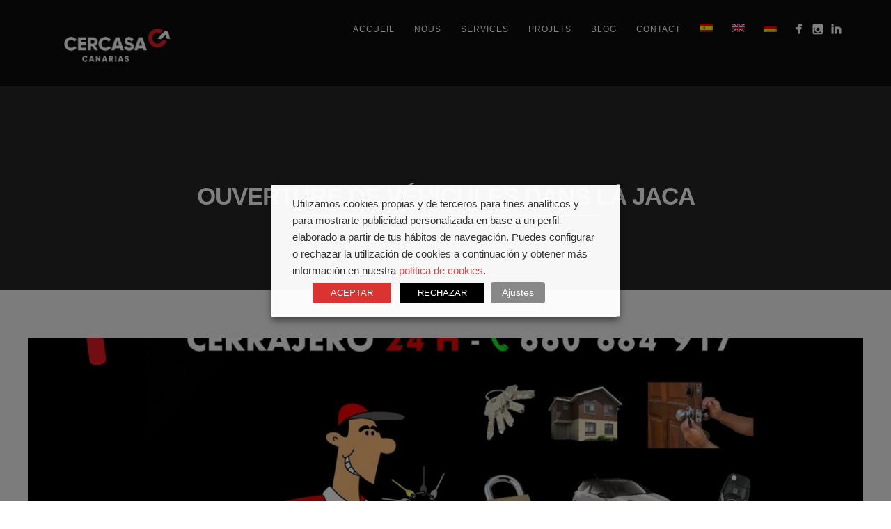

--- FILE ---
content_type: text/html; charset=UTF-8
request_url: https://cerrajeriacercasa.com/fr/tag/ouverture-de-vehicules-dans-la-jaca/
body_size: 13299
content:
<!DOCTYPE html><html lang="fr-FR"><head><meta http-equiv="Content-Type" content="text/html; charset=UTF-8" /><meta name="viewport" content="width=device-width, initial-scale=1.0, maximum-scale=1"><meta name="apple-mobile-web-app-capable" content="yes"><link rel="alternate" type="application/rss+xml" title="Construcciones Metálicas Cercasa RSS" href="https://cerrajeriacercasa.com/fr/feed/" /><link rel="pingback" href="https://cerrajeriacercasa.com/xmlrpc.php" /> <!--[if lt IE 9]> <script src="https://cerrajeriacercasa.com/wp-content/themes/thestory/js/html5shiv.js"></script> <![endif]--><meta name='robots' content='index, follow, max-image-preview:large, max-snippet:-1, max-video-preview:-1' /><link rel="alternate" hreflang="es" href="https://cerrajeriacercasa.com/tag/apertura-de-vehiculos-en-la-jaca/" /><link rel="alternate" hreflang="en" href="https://cerrajeriacercasa.com/en/tag/opening-cars-in-la-jaca/" /><link rel="alternate" hreflang="de" href="https://cerrajeriacercasa.com/de/tag/offnen-von-fahrzeugen-in-la-jaca/" /><link rel="alternate" hreflang="fr" href="https://cerrajeriacercasa.com/fr/tag/ouverture-de-vehicules-dans-la-jaca/" /><link rel="alternate" hreflang="x-default" href="https://cerrajeriacercasa.com/tag/apertura-de-vehiculos-en-la-jaca/" /><link media="all" href="https://cerrajeriacercasa.com/wp-content/cache/autoptimize/css/autoptimize_7e608fc9ebcad78ea5e1ed8c0baece1a.css" rel="stylesheet"><title>Ouverture de véhicules dans La Jaca archivos - Construcciones Metálicas Cercasa</title><link rel="canonical" href="https://cerrajeriacercasa.com/fr/tag/ouverture-de-vehicules-dans-la-jaca/" /><meta property="og:locale" content="fr_FR" /><meta property="og:type" content="article" /><meta property="og:title" content="Ouverture de véhicules dans La Jaca archivos - Construcciones Metálicas Cercasa" /><meta property="og:url" content="https://cerrajeriacercasa.com/fr/tag/ouverture-de-vehicules-dans-la-jaca/" /><meta property="og:site_name" content="Construcciones Metálicas Cercasa" /><meta name="twitter:card" content="summary_large_image" /> <script type="application/ld+json" class="yoast-schema-graph">{"@context":"https://schema.org","@graph":[{"@type":"CollectionPage","@id":"https://cerrajeriacercasa.com/fr/tag/ouverture-de-vehicules-dans-la-jaca/","url":"https://cerrajeriacercasa.com/fr/tag/ouverture-de-vehicules-dans-la-jaca/","name":"Ouverture de véhicules dans La Jaca archivos - Construcciones Metálicas Cercasa","isPartOf":{"@id":"https://cerrajeriacercasa.com/#website"},"primaryImageOfPage":{"@id":"https://cerrajeriacercasa.com/fr/tag/ouverture-de-vehicules-dans-la-jaca/#primaryimage"},"image":{"@id":"https://cerrajeriacercasa.com/fr/tag/ouverture-de-vehicules-dans-la-jaca/#primaryimage"},"thumbnailUrl":"https://cerrajeriacercasa.com/wp-content/uploads/2018/03/1.jpg","breadcrumb":{"@id":"https://cerrajeriacercasa.com/fr/tag/ouverture-de-vehicules-dans-la-jaca/#breadcrumb"},"inLanguage":"fr-FR"},{"@type":"ImageObject","inLanguage":"fr-FR","@id":"https://cerrajeriacercasa.com/fr/tag/ouverture-de-vehicules-dans-la-jaca/#primaryimage","url":"https://cerrajeriacercasa.com/wp-content/uploads/2018/03/1.jpg","contentUrl":"https://cerrajeriacercasa.com/wp-content/uploads/2018/03/1.jpg","width":1920,"height":1344,"caption":"Schlosser in Santa Cruz de Tenerife, Schlosser in La Laguna, Schlosser in La Cuesta, Schlosser in Fasnia, Schlosser in Candelaria, Schlosser in Güímar, Schlosser in Arafo, Schlosser in Abades, Schlosser in Porís de Abona, Schlosser in Arico, Schlosser in San Miguel de Tajao, Schlosser in Las Eras, Schlosser in La Jaca, Locksmith in Santa Cruz de Tenerife, Locksmith in La Laguna, Locksmith in La Cuesta, locksmith in Fasnia, Locksmith in Candelaria, Locksmith in Güímar, Locksmith in Arafo, Locksmith in Abades, Locksmith in Poris de Abona, Locksmith in Arico, Locksmith in San Miguel de Tajao, locksmith in la Jaca, locksmith in Las ErasSerrurier à La Jaca, Un serrurier à Las Eras, Un serrurier à San Miguel de Tajao, Un serrurier à Arico, Un serrurier à Porís de Abona, Un serrurier à Abades, Un serrurier à Arafo, Un serrurier à Güímar, Un serrurier à Candelaria, Un serrurier à Fasnia, Un serrurier à La Cuesta, Un serrurier à La Laguna, Un serrurier à Santa Cruz de Tenerife, Copia de llaves en Güímar, Duplicado de llaves en Güímar,, Copia de llaves en Candelaria, Copia de llaves en La Laguna, Copia de llaves en Tenerife, Duplicado de llaves en Tenerife, Copia de llaves en tenerife sur, duplicado de llaves en tenerife sur"},{"@type":"BreadcrumbList","@id":"https://cerrajeriacercasa.com/fr/tag/ouverture-de-vehicules-dans-la-jaca/#breadcrumb","itemListElement":[{"@type":"ListItem","position":1,"name":"Portada","item":"https://cerrajeriacercasa.com/fr/"},{"@type":"ListItem","position":2,"name":"Ouverture de véhicules dans La Jaca"}]},{"@type":"WebSite","@id":"https://cerrajeriacercasa.com/#website","url":"https://cerrajeriacercasa.com/","name":"Construcciones Metálicas Cercasa","description":"Construcciones Metálicas Tenerife, Acero inoxidable Tenerife, Puertas, Barandas, Escaleras, Rejas, Estructuras metálicas, Automatismos, Mobiliario","publisher":{"@id":"https://cerrajeriacercasa.com/#organization"},"potentialAction":[{"@type":"SearchAction","target":{"@type":"EntryPoint","urlTemplate":"https://cerrajeriacercasa.com/?s={search_term_string}"},"query-input":{"@type":"PropertyValueSpecification","valueRequired":true,"valueName":"search_term_string"}}],"inLanguage":"fr-FR"},{"@type":"Organization","@id":"https://cerrajeriacercasa.com/#organization","name":"Cercasa Construcciones Metálicas en Tenerife","url":"https://cerrajeriacercasa.com/","logo":{"@type":"ImageObject","inLanguage":"fr-FR","@id":"https://cerrajeriacercasa.com/#/schema/logo/image/","url":"https://cerrajeriacercasa.com/wp-content/uploads/2017/10/LOGO-DE-CERCASA.jpg","contentUrl":"https://cerrajeriacercasa.com/wp-content/uploads/2017/10/LOGO-DE-CERCASA.jpg","width":1600,"height":670,"caption":"Cercasa Construcciones Metálicas en Tenerife"},"image":{"@id":"https://cerrajeriacercasa.com/#/schema/logo/image/"},"sameAs":["https://www.facebook.com/CercasaCerrajeria/","https://www.instagram.com/construccionesmetalicascercasa/","https://www.youtube.com/channel/UCqzrGX0qFS7v2iwZjMT-dag/featured"]}]}</script> <link rel='dns-prefetch' href='//www.youtube.com' /><link rel='dns-prefetch' href='//fonts.googleapis.com' /><link rel="alternate" type="application/rss+xml" title="Construcciones Metálicas Cercasa &raquo; Flux" href="https://cerrajeriacercasa.com/fr/feed/" /><link rel="alternate" type="application/rss+xml" title="Construcciones Metálicas Cercasa &raquo; Flux des commentaires" href="https://cerrajeriacercasa.com/fr/comments/feed/" /><link rel="alternate" type="application/rss+xml" title="Construcciones Metálicas Cercasa &raquo; Flux de l’étiquette Ouverture de véhicules dans La Jaca" href="https://cerrajeriacercasa.com/fr/tag/ouverture-de-vehicules-dans-la-jaca/feed/" />  <script src="//www.googletagmanager.com/gtag/js?id=G-5Y1PW2654L"  data-cfasync="false" data-wpfc-render="false" type="text/plain" data-cli-class="cli-blocker-script" data-cli-label="Google Tag Manager"  data-cli-script-type="analytics" data-cli-block="true" data-cli-block-if-ccpa-optout="false" data-cli-element-position="head" async></script> <script data-cfasync="false" data-wpfc-render="false" type="text/plain" data-cli-class="cli-blocker-script" data-cli-label="MonsterInsights"  data-cli-script-type="analytics" data-cli-block="true" data-cli-block-if-ccpa-optout="false" data-cli-element-position="head">var mi_version = '9.11.0';
				var mi_track_user = true;
				var mi_no_track_reason = '';
								var MonsterInsightsDefaultLocations = {"page_location":"https:\/\/cerrajeriacercasa.com\/fr\/tag\/ouverture-de-vehicules-dans-la-jaca\/"};
								if ( typeof MonsterInsightsPrivacyGuardFilter === 'function' ) {
					var MonsterInsightsLocations = (typeof MonsterInsightsExcludeQuery === 'object') ? MonsterInsightsPrivacyGuardFilter( MonsterInsightsExcludeQuery ) : MonsterInsightsPrivacyGuardFilter( MonsterInsightsDefaultLocations );
				} else {
					var MonsterInsightsLocations = (typeof MonsterInsightsExcludeQuery === 'object') ? MonsterInsightsExcludeQuery : MonsterInsightsDefaultLocations;
				}

								var disableStrs = [
										'ga-disable-G-5Y1PW2654L',
									];

				/* Function to detect opted out users */
				function __gtagTrackerIsOptedOut() {
					for (var index = 0; index < disableStrs.length; index++) {
						if (document.cookie.indexOf(disableStrs[index] + '=true') > -1) {
							return true;
						}
					}

					return false;
				}

				/* Disable tracking if the opt-out cookie exists. */
				if (__gtagTrackerIsOptedOut()) {
					for (var index = 0; index < disableStrs.length; index++) {
						window[disableStrs[index]] = true;
					}
				}

				/* Opt-out function */
				function __gtagTrackerOptout() {
					for (var index = 0; index < disableStrs.length; index++) {
						document.cookie = disableStrs[index] + '=true; expires=Thu, 31 Dec 2099 23:59:59 UTC; path=/';
						window[disableStrs[index]] = true;
					}
				}

				if ('undefined' === typeof gaOptout) {
					function gaOptout() {
						__gtagTrackerOptout();
					}
				}
								window.dataLayer = window.dataLayer || [];

				window.MonsterInsightsDualTracker = {
					helpers: {},
					trackers: {},
				};
				if (mi_track_user) {
					function __gtagDataLayer() {
						dataLayer.push(arguments);
					}

					function __gtagTracker(type, name, parameters) {
						if (!parameters) {
							parameters = {};
						}

						if (parameters.send_to) {
							__gtagDataLayer.apply(null, arguments);
							return;
						}

						if (type === 'event') {
														parameters.send_to = monsterinsights_frontend.v4_id;
							var hookName = name;
							if (typeof parameters['event_category'] !== 'undefined') {
								hookName = parameters['event_category'] + ':' + name;
							}

							if (typeof MonsterInsightsDualTracker.trackers[hookName] !== 'undefined') {
								MonsterInsightsDualTracker.trackers[hookName](parameters);
							} else {
								__gtagDataLayer('event', name, parameters);
							}
							
						} else {
							__gtagDataLayer.apply(null, arguments);
						}
					}

					__gtagTracker('js', new Date());
					__gtagTracker('set', {
						'developer_id.dZGIzZG': true,
											});
					if ( MonsterInsightsLocations.page_location ) {
						__gtagTracker('set', MonsterInsightsLocations);
					}
										__gtagTracker('config', 'G-5Y1PW2654L', {"forceSSL":"true"} );
										window.gtag = __gtagTracker;										(function () {
						/* https://developers.google.com/analytics/devguides/collection/analyticsjs/ */
						/* ga and __gaTracker compatibility shim. */
						var noopfn = function () {
							return null;
						};
						var newtracker = function () {
							return new Tracker();
						};
						var Tracker = function () {
							return null;
						};
						var p = Tracker.prototype;
						p.get = noopfn;
						p.set = noopfn;
						p.send = function () {
							var args = Array.prototype.slice.call(arguments);
							args.unshift('send');
							__gaTracker.apply(null, args);
						};
						var __gaTracker = function () {
							var len = arguments.length;
							if (len === 0) {
								return;
							}
							var f = arguments[len - 1];
							if (typeof f !== 'object' || f === null || typeof f.hitCallback !== 'function') {
								if ('send' === arguments[0]) {
									var hitConverted, hitObject = false, action;
									if ('event' === arguments[1]) {
										if ('undefined' !== typeof arguments[3]) {
											hitObject = {
												'eventAction': arguments[3],
												'eventCategory': arguments[2],
												'eventLabel': arguments[4],
												'value': arguments[5] ? arguments[5] : 1,
											}
										}
									}
									if ('pageview' === arguments[1]) {
										if ('undefined' !== typeof arguments[2]) {
											hitObject = {
												'eventAction': 'page_view',
												'page_path': arguments[2],
											}
										}
									}
									if (typeof arguments[2] === 'object') {
										hitObject = arguments[2];
									}
									if (typeof arguments[5] === 'object') {
										Object.assign(hitObject, arguments[5]);
									}
									if ('undefined' !== typeof arguments[1].hitType) {
										hitObject = arguments[1];
										if ('pageview' === hitObject.hitType) {
											hitObject.eventAction = 'page_view';
										}
									}
									if (hitObject) {
										action = 'timing' === arguments[1].hitType ? 'timing_complete' : hitObject.eventAction;
										hitConverted = mapArgs(hitObject);
										__gtagTracker('event', action, hitConverted);
									}
								}
								return;
							}

							function mapArgs(args) {
								var arg, hit = {};
								var gaMap = {
									'eventCategory': 'event_category',
									'eventAction': 'event_action',
									'eventLabel': 'event_label',
									'eventValue': 'event_value',
									'nonInteraction': 'non_interaction',
									'timingCategory': 'event_category',
									'timingVar': 'name',
									'timingValue': 'value',
									'timingLabel': 'event_label',
									'page': 'page_path',
									'location': 'page_location',
									'title': 'page_title',
									'referrer' : 'page_referrer',
								};
								for (arg in args) {
																		if (!(!args.hasOwnProperty(arg) || !gaMap.hasOwnProperty(arg))) {
										hit[gaMap[arg]] = args[arg];
									} else {
										hit[arg] = args[arg];
									}
								}
								return hit;
							}

							try {
								f.hitCallback();
							} catch (ex) {
							}
						};
						__gaTracker.create = newtracker;
						__gaTracker.getByName = newtracker;
						__gaTracker.getAll = function () {
							return [];
						};
						__gaTracker.remove = noopfn;
						__gaTracker.loaded = true;
						window['__gaTracker'] = __gaTracker;
					})();
									} else {
										console.log("");
					(function () {
						function __gtagTracker() {
							return null;
						}

						window['__gtagTracker'] = __gtagTracker;
						window['gtag'] = __gtagTracker;
					})();
									}</script> <link rel='stylesheet' id='pexeto-font-0-css' href='http://fonts.googleapis.com/css?family=Open+Sans%3A400%2C300%2C400italic%2C700&#038;ver=6.9' type='text/css' media='all' /><link rel='stylesheet' id='pexeto-font-1-css' href='http://fonts.googleapis.com/css?family=Montserrat%3A400%2C700&#038;ver=6.9' type='text/css' media='all' /> <script type="text/plain" data-cli-class="cli-blocker-script" data-cli-label="MonsterInsights"  data-cli-script-type="analytics" data-cli-block="true" data-cli-block-if-ccpa-optout="false" data-cli-element-position="head" src="https://cerrajeriacercasa.com/wp-content/plugins/google-analytics-for-wordpress/assets/js/frontend-gtag.min.js?ver=9.11.0" id="monsterinsights-frontend-script-js" async="async" data-wp-strategy="async"></script> <script data-cfasync="false" data-wpfc-render="false" type="text/javascript" id='monsterinsights-frontend-script-js-extra'>var monsterinsights_frontend = {"js_events_tracking":"true","download_extensions":"doc,pdf,ppt,zip,xls,docx,pptx,xlsx","inbound_paths":"[{\"path\":\"\\\/go\\\/\",\"label\":\"affiliate\"},{\"path\":\"\\\/recommended\\\/\",\"label\":\"affiliate\"}]","home_url":"https:\/\/cerrajeriacercasa.com\/fr\/","hash_tracking":"false","v4_id":"G-5Y1PW2654L"};</script> <script type="text/javascript" src="https://cerrajeriacercasa.com/wp-includes/js/jquery/jquery.min.js?ver=3.7.1" id="jquery-core-js"></script> <script type="text/javascript" id="cookie-law-info-js-extra">var Cli_Data = {"nn_cookie_ids":[],"non_necessary_cookies":[],"cookielist":[],"ajax_url":"https://cerrajeriacercasa.com/wp-admin/admin-ajax.php","current_lang":"fr","security":"734e183e4e","eu_countries":["GB"],"geoIP":"disabled","use_custom_geolocation_api":"","custom_geolocation_api":"https://geoip.cookieyes.com/geoip/checker/result.php","consentVersion":"2","strictlyEnabled":["necessary","obligatoire"],"cookieDomain":"","privacy_length":"250","ccpaEnabled":"","ccpaRegionBased":"","ccpaBarEnabled":"","ccpaType":"gdpr","triggerDomRefresh":"","secure_cookies":""};
var log_object = {"ajax_url":"https://cerrajeriacercasa.com/wp-admin/admin-ajax.php"};
//# sourceURL=cookie-law-info-js-extra</script> <link rel="https://api.w.org/" href="https://cerrajeriacercasa.com/fr/wp-json/" /><link rel="alternate" title="JSON" type="application/json" href="https://cerrajeriacercasa.com/fr/wp-json/wp/v2/tags/659" /><link rel="EditURI" type="application/rsd+xml" title="RSD" href="https://cerrajeriacercasa.com/xmlrpc.php?rsd" /><meta name="generator" content="WordPress 6.9" /><meta name="generator" content="WPML ver:4.8.6 stt:1,4,3,2;" /><link rel="icon" href="https://cerrajeriacercasa.com/wp-content/uploads/2017/10/logo-cuadrado-150x150.jpg" sizes="32x32" /><link rel="icon" href="https://cerrajeriacercasa.com/wp-content/uploads/2017/10/logo-cuadrado.jpg" sizes="192x192" /><link rel="apple-touch-icon" href="https://cerrajeriacercasa.com/wp-content/uploads/2017/10/logo-cuadrado.jpg" /><meta name="msapplication-TileImage" content="https://cerrajeriacercasa.com/wp-content/uploads/2017/10/logo-cuadrado.jpg" /></head><body class="archive tag tag-ouverture-de-vehicules-dans-la-jaca tag-659 wp-theme-thestory fixed-header contains-posts no-slider dark-header icons-style-light parallax-header"><div id="main-container" ><div  class="page-wrapper" ><div class="header-wrapper" ><header id="header"><div class="section-boxed section-header"><div id="logo-container"> <a href="https://cerrajeriacercasa.com/fr/"><noscript><img src="https://cerrajeriacercasa.com/wp-content/uploads/2023/10/Logo-Cercasa-blanco-sin-fondo.png" alt="Construcciones Metálicas Cercasa" /></noscript><img class="lazyload" src='data:image/svg+xml,%3Csvg%20xmlns=%22http://www.w3.org/2000/svg%22%20viewBox=%220%200%20210%20140%22%3E%3C/svg%3E' data-src="https://cerrajeriacercasa.com/wp-content/uploads/2023/10/Logo-Cercasa-blanco-sin-fondo.png" alt="Construcciones Metálicas Cercasa" /></a></div><div class="mobile-nav"> <span class="mob-nav-btn">Menu</span></div><nav class="navigation-container"><div id="menu" class="nav-menu"><ul id="menu-menu-frances" class="menu-ul"><li id="menu-item-4478" class="menu-item menu-item-type-post_type menu-item-object-page menu-item-home menu-item-4478"><a href="https://cerrajeriacercasa.com/fr/">Accueil</a></li><li id="menu-item-4488" class="menu-item menu-item-type-post_type menu-item-object-page menu-item-4488"><a href="https://cerrajeriacercasa.com/fr/nous/">Nous</a></li><li id="menu-item-4495" class="menu-item menu-item-type-custom menu-item-object-custom menu-item-has-children menu-item-4495"><a href="#">Services</a><ul class="sub-menu"><li id="menu-item-4490" class="menu-item menu-item-type-post_type menu-item-object-page menu-item-4490"><a href="https://cerrajeriacercasa.com/fr/services/">Services</a></li><li id="menu-item-4499" class="menu-item menu-item-type-post_type menu-item-object-page menu-item-4499"><a href="https://cerrajeriacercasa.com/fr/un-acier-inoxydable-le-tenerife/">Un acier inoxydable le Tenerife</a></li></ul></li><li id="menu-item-4489" class="menu-item menu-item-type-post_type menu-item-object-page menu-item-4489"><a href="https://cerrajeriacercasa.com/fr/des-projets-cercasa/">Projets</a></li><li id="menu-item-4480" class="menu-item menu-item-type-post_type menu-item-object-page menu-item-4480"><a href="https://cerrajeriacercasa.com/fr/cercasa-blog/">Blog</a></li><li id="menu-item-4483" class="menu-item menu-item-type-custom menu-item-object-custom menu-item-has-children menu-item-4483"><a href="#">Contact</a><ul class="sub-menu"><li id="menu-item-4477" class="menu-item menu-item-type-post_type menu-item-object-page menu-item-4477"><a href="https://cerrajeriacercasa.com/fr/siege-guimar-2/">Siège Güímar</a></li></ul></li><li id="menu-item-wpml-ls-53-es" class="menu-item wpml-ls-slot-53 wpml-ls-item wpml-ls-item-es wpml-ls-menu-item wpml-ls-first-item menu-item-type-wpml_ls_menu_item menu-item-object-wpml_ls_menu_item menu-item-wpml-ls-53-es"><a href="https://cerrajeriacercasa.com/tag/apertura-de-vehiculos-en-la-jaca/" title="Passer à Espagnol" aria-label="Passer à Espagnol" role="menuitem"><noscript><img
 class="wpml-ls-flag"
 src="https://cerrajeriacercasa.com/wp-content/plugins/sitepress-multilingual-cms/res/flags/es.png"
 alt="Espagnol" 
 /></noscript><img
 class="lazyload wpml-ls-flag"
 src='data:image/svg+xml,%3Csvg%20xmlns=%22http://www.w3.org/2000/svg%22%20viewBox=%220%200%20210%20140%22%3E%3C/svg%3E' data-src="https://cerrajeriacercasa.com/wp-content/plugins/sitepress-multilingual-cms/res/flags/es.png"
 alt="Espagnol" 
 /></a></li><li id="menu-item-wpml-ls-53-en" class="menu-item wpml-ls-slot-53 wpml-ls-item wpml-ls-item-en wpml-ls-menu-item menu-item-type-wpml_ls_menu_item menu-item-object-wpml_ls_menu_item menu-item-wpml-ls-53-en"><a href="https://cerrajeriacercasa.com/en/tag/opening-cars-in-la-jaca/" title="Passer à Anglais" aria-label="Passer à Anglais" role="menuitem"><noscript><img
 class="wpml-ls-flag"
 src="https://cerrajeriacercasa.com/wp-content/plugins/sitepress-multilingual-cms/res/flags/en.png"
 alt="Anglais" 
 /></noscript><img
 class="lazyload wpml-ls-flag"
 src='data:image/svg+xml,%3Csvg%20xmlns=%22http://www.w3.org/2000/svg%22%20viewBox=%220%200%20210%20140%22%3E%3C/svg%3E' data-src="https://cerrajeriacercasa.com/wp-content/plugins/sitepress-multilingual-cms/res/flags/en.png"
 alt="Anglais" 
 /></a></li><li id="menu-item-wpml-ls-53-de" class="menu-item wpml-ls-slot-53 wpml-ls-item wpml-ls-item-de wpml-ls-menu-item wpml-ls-last-item menu-item-type-wpml_ls_menu_item menu-item-object-wpml_ls_menu_item menu-item-wpml-ls-53-de"><a href="https://cerrajeriacercasa.com/de/tag/offnen-von-fahrzeugen-in-la-jaca/" title="Passer à Allemand" aria-label="Passer à Allemand" role="menuitem"><noscript><img
 class="wpml-ls-flag"
 src="https://cerrajeriacercasa.com/wp-content/plugins/sitepress-multilingual-cms/res/flags/de.png"
 alt="Allemand" 
 /></noscript><img
 class="lazyload wpml-ls-flag"
 src='data:image/svg+xml,%3Csvg%20xmlns=%22http://www.w3.org/2000/svg%22%20viewBox=%220%200%20210%20140%22%3E%3C/svg%3E' data-src="https://cerrajeriacercasa.com/wp-content/plugins/sitepress-multilingual-cms/res/flags/de.png"
 alt="Allemand" 
 /></a></li></ul></div><div class="header-buttons"><div class="social-profiles"><ul class="social-icons"><li> <a href="https://es-es.facebook.com/CercasaCerrajeria/" target="_blank"  title="Síguenos en Facebook"><div> <noscript><img src="http://cerrajeriacercasa.com/wp-content/themes/thestory/images/icons_white/facebook.png" /></noscript><img class="lazyload" src='data:image/svg+xml,%3Csvg%20xmlns=%22http://www.w3.org/2000/svg%22%20viewBox=%220%200%20210%20140%22%3E%3C/svg%3E' data-src="http://cerrajeriacercasa.com/wp-content/themes/thestory/images/icons_white/facebook.png" /></div> </a></li><li> <a href="https://www.instagram.com/construccionesmetalicascercasa/" target="_blank"  title="Síguenos en Instagram"><div> <noscript><img src="http://cerrajeriacercasa.com/wp-content/themes/thestory/images/icons_white/instagram.png" /></noscript><img class="lazyload" src='data:image/svg+xml,%3Csvg%20xmlns=%22http://www.w3.org/2000/svg%22%20viewBox=%220%200%20210%20140%22%3E%3C/svg%3E' data-src="http://cerrajeriacercasa.com/wp-content/themes/thestory/images/icons_white/instagram.png" /></div> </a></li><li> <a href="https://www.bing.com/ck/a?!&#038;&#038;p=7863e3ddcf179673745e4cf9039b79edab5d5dbf780d225b408615d5c9c4eb75JmltdHM9MTc1ODY3MjAwMA&#038;ptn=3&#038;ver=2&#038;hsh=4&#038;fclid=3889d587-f777-6d8c-2321-c3c4f6486c6d&#038;psq=linkedin.com+cercasa+canarias&#038;u=a1aHR0cHM6Ly9lcy5saW5rZWRpbi5jb20vY29tcGFueS9jZXJjYXNh" target="_blank"  title="Síguenos en LinkedIn"><div> <noscript><img src="https://cerrajeriacercasa.com/wp-content/themes/thestory/images/icons_white/linkedin.png" /></noscript><img class="lazyload" src='data:image/svg+xml,%3Csvg%20xmlns=%22http://www.w3.org/2000/svg%22%20viewBox=%220%200%20210%20140%22%3E%3C/svg%3E' data-src="https://cerrajeriacercasa.com/wp-content/themes/thestory/images/icons_white/linkedin.png" /></div> </a></li></ul></div></div></nav><div class="clear"></div><div id="navigation-line"></div></div></header><div class="page-title-wrapper"><div class="page-title"><div class="content-boxed"><h1>Ouverture de véhicules dans La Jaca</h1></div></div></div></div><div id="content-container" class="content-boxed layout-full"><div id="full-width" class="content"><article id="post-4305" class="blog-non-single-post theme-post-entry post-4305 post type-post status-publish format-standard has-post-thumbnail hentry category-serrurier-a-la-jaca tag-linstallation-de-serrures-dans-la-jaca tag-le-serrurier-a-domicile-dans-la-jaca tag-le-serrurier-urgent-dans-la-jaca tag-ouverture-de-coffres-forts-dans-la-jaca tag-ouverture-de-portes-dans-la-jaca tag-ouverture-de-vehicules-dans-la-jaca tag-serrurier-24-heures-sur-la-jaca tag-serrurier-a-change-des-serrures-dans-la-jaca tag-serruriers-la-jaca"><div class="blog-post-img img-loading" style="min-width:1170px; min-height:500px;"> <a href="https://cerrajeriacercasa.com/fr/serrurier-a-la-jaca-24-heures-sur-24/"> <noscript><img src="https://cerrajeriacercasa.com/wp-content/uploads/2018/03/1-1320x564.jpg" alt="Schlosser in Santa Cruz de Tenerife, Schlosser in La Laguna, Schlosser in La Cuesta, Schlosser in Fasnia, Schlosser in Candelaria, Schlosser in Güímar, Schlosser in Arafo, Schlosser in Abades, Schlosser in Porís de Abona, Schlosser in Arico, Schlosser in San Miguel de Tajao, Schlosser in Las Eras, Schlosser in La Jaca, Locksmith in Santa Cruz de Tenerife, Locksmith in La Laguna, Locksmith in La Cuesta, locksmith in Fasnia, Locksmith in Candelaria, Locksmith in Güímar, Locksmith in Arafo, Locksmith in Abades, Locksmith in Poris de Abona, Locksmith in Arico, Locksmith in San Miguel de Tajao, locksmith in la Jaca, locksmith in Las ErasSerrurier à La Jaca, Un serrurier à Las Eras, Un serrurier à San Miguel de Tajao, Un serrurier à Arico, Un serrurier à Porís de Abona, Un serrurier à Abades, Un serrurier à Arafo, Un serrurier à Güímar, Un serrurier à Candelaria, Un serrurier à Fasnia, Un serrurier à La Cuesta, Un serrurier à La Laguna, Un serrurier à Santa Cruz de Tenerife, Copia de llaves en Güímar, Duplicado de llaves en Güímar,, Copia de llaves en Candelaria, Copia de llaves en La Laguna, Copia de llaves en Tenerife, Duplicado de llaves en Tenerife, Copia de llaves en tenerife sur, duplicado de llaves en tenerife sur"/></noscript><img class="lazyload" src='data:image/svg+xml,%3Csvg%20xmlns=%22http://www.w3.org/2000/svg%22%20viewBox=%220%200%20210%20140%22%3E%3C/svg%3E' data-src="https://cerrajeriacercasa.com/wp-content/uploads/2018/03/1-1320x564.jpg" alt="Schlosser in Santa Cruz de Tenerife, Schlosser in La Laguna, Schlosser in La Cuesta, Schlosser in Fasnia, Schlosser in Candelaria, Schlosser in Güímar, Schlosser in Arafo, Schlosser in Abades, Schlosser in Porís de Abona, Schlosser in Arico, Schlosser in San Miguel de Tajao, Schlosser in Las Eras, Schlosser in La Jaca, Locksmith in Santa Cruz de Tenerife, Locksmith in La Laguna, Locksmith in La Cuesta, locksmith in Fasnia, Locksmith in Candelaria, Locksmith in Güímar, Locksmith in Arafo, Locksmith in Abades, Locksmith in Poris de Abona, Locksmith in Arico, Locksmith in San Miguel de Tajao, locksmith in la Jaca, locksmith in Las ErasSerrurier à La Jaca, Un serrurier à Las Eras, Un serrurier à San Miguel de Tajao, Un serrurier à Arico, Un serrurier à Porís de Abona, Un serrurier à Abades, Un serrurier à Arafo, Un serrurier à Güímar, Un serrurier à Candelaria, Un serrurier à Fasnia, Un serrurier à La Cuesta, Un serrurier à La Laguna, Un serrurier à Santa Cruz de Tenerife, Copia de llaves en Güímar, Duplicado de llaves en Güímar,, Copia de llaves en Candelaria, Copia de llaves en La Laguna, Copia de llaves en Tenerife, Duplicado de llaves en Tenerife, Copia de llaves en tenerife sur, duplicado de llaves en tenerife sur"/> </a></div><div class="post-content"><div class="post-title-wrapper"><h2 class="post-title entry-title"> <a href="https://cerrajeriacercasa.com/fr/serrurier-a-la-jaca-24-heures-sur-24/" rel="bookmark">Serrurier à La Jaca, 24 heures sur 24</a></h2></div><div class="clear"></div><div class="post-content-content"><div class="entry-summary"><p>&nbsp; &nbsp; &nbsp; A Cercasa nous avons toujours le client pour priorité. Pour cela nous disposons d&rsquo;une équipe hautement qualifiée et dans une formation permanente pour vous donner un service de garanties. &nbsp; &nbsp; &nbsp;</p></div> <a href="https://cerrajeriacercasa.com/fr/serrurier-a-la-jaca-24-heures-sur-24/" class="read-more"> Lire la suite <span class="more-arrow">&rsaquo;</span> </a><div class="post-info bottom"> <span class="post-type-icon-wrap"><span class="post-type-icon"></span></span> <span class="no-caps"> Dans </span><a href="https://cerrajeriacercasa.com/fr/category/serrurier-a-la-jaca/" rel="category tag">Serrurier à La Jaca</a></div><div class="clear"></div></div></div><div class="clear"></div></article><div id="blog-pagination"><div class="alignleft"></div><div class="alignright"></div></div></div><div class="clear"></div></div></div><footer id="footer" class="center"><div class="scroll-to-top"><span></span></div><div class="cols-wrapper footer-widgets section-boxed cols-4"><div class="col"><aside class="footer-box widget_story_recent_posts" id="story_recent_posts-3"><h4 class="title">Dernières publications</h4><div class="sidebar-latest-posts"><div class="lp-wrapper"> <a href="https://cerrajeriacercasa.com/fr/industrie-siderurgique-a-tenerife-la-serruiere-cercasa/"> <noscript><img src="https://cerrajeriacercasa.com/wp-content/uploads/2018/04/1-300x196-80x65.jpg" alt="Steel industry in Tenerife, Siderurgia en Tenerife, Stahlindustrie auf Teneriffa, Industrie sidérurgique à Tenerife" class="alignleft img-frame" width="55"/></noscript><img src='data:image/svg+xml,%3Csvg%20xmlns=%22http://www.w3.org/2000/svg%22%20viewBox=%220%200%2055%2036.666666666667%22%3E%3C/svg%3E' data-src="https://cerrajeriacercasa.com/wp-content/uploads/2018/04/1-300x196-80x65.jpg" alt="Steel industry in Tenerife, Siderurgia en Tenerife, Stahlindustrie auf Teneriffa, Industrie sidérurgique à Tenerife" class="lazyload alignleft img-frame" width="55"/> </a><div class="lp-info-wrapper"> <span class="lp-title"><a href="https://cerrajeriacercasa.com/fr/industrie-siderurgique-a-tenerife-la-serruiere-cercasa/">Industrie sidérurgique à Tenerife, la Serruiere Cercasa</a></span> <span class="lp-post-info">Avr 12th, 2018 </span><div class="clear"></div></div><div class="clear"></div></div><div class="lp-wrapper"> <a href="https://cerrajeriacercasa.com/fr/serrurier-a-la-jaca-24-heures-sur-24/"> <noscript><img src="https://cerrajeriacercasa.com/wp-content/uploads/2018/03/1-300x210-80x65.jpg" alt="Schlosser in Santa Cruz de Tenerife, Schlosser in La Laguna, Schlosser in La Cuesta, Schlosser in Fasnia, Schlosser in Candelaria, Schlosser in Güímar, Schlosser in Arafo, Schlosser in Abades, Schlosser in Porís de Abona, Schlosser in Arico, Schlosser in San Miguel de Tajao, Schlosser in Las Eras, Schlosser in La Jaca, Locksmith in Santa Cruz de Tenerife, Locksmith in La Laguna, Locksmith in La Cuesta, locksmith in Fasnia, Locksmith in Candelaria, Locksmith in Güímar, Locksmith in Arafo, Locksmith in Abades, Locksmith in Poris de Abona, Locksmith in Arico, Locksmith in San Miguel de Tajao, locksmith in la Jaca, locksmith in Las ErasSerrurier à La Jaca, Un serrurier à Las Eras, Un serrurier à San Miguel de Tajao, Un serrurier à Arico, Un serrurier à Porís de Abona, Un serrurier à Abades, Un serrurier à Arafo, Un serrurier à Güímar, Un serrurier à Candelaria, Un serrurier à Fasnia, Un serrurier à La Cuesta, Un serrurier à La Laguna, Un serrurier à Santa Cruz de Tenerife, Copia de llaves en Güímar, Duplicado de llaves en Güímar,, Copia de llaves en Candelaria, Copia de llaves en La Laguna, Copia de llaves en Tenerife, Duplicado de llaves en Tenerife, Copia de llaves en tenerife sur, duplicado de llaves en tenerife sur" class="alignleft img-frame" width="55"/></noscript><img src='data:image/svg+xml,%3Csvg%20xmlns=%22http://www.w3.org/2000/svg%22%20viewBox=%220%200%2055%2036.666666666667%22%3E%3C/svg%3E' data-src="https://cerrajeriacercasa.com/wp-content/uploads/2018/03/1-300x210-80x65.jpg" alt="Schlosser in Santa Cruz de Tenerife, Schlosser in La Laguna, Schlosser in La Cuesta, Schlosser in Fasnia, Schlosser in Candelaria, Schlosser in Güímar, Schlosser in Arafo, Schlosser in Abades, Schlosser in Porís de Abona, Schlosser in Arico, Schlosser in San Miguel de Tajao, Schlosser in Las Eras, Schlosser in La Jaca, Locksmith in Santa Cruz de Tenerife, Locksmith in La Laguna, Locksmith in La Cuesta, locksmith in Fasnia, Locksmith in Candelaria, Locksmith in Güímar, Locksmith in Arafo, Locksmith in Abades, Locksmith in Poris de Abona, Locksmith in Arico, Locksmith in San Miguel de Tajao, locksmith in la Jaca, locksmith in Las ErasSerrurier à La Jaca, Un serrurier à Las Eras, Un serrurier à San Miguel de Tajao, Un serrurier à Arico, Un serrurier à Porís de Abona, Un serrurier à Abades, Un serrurier à Arafo, Un serrurier à Güímar, Un serrurier à Candelaria, Un serrurier à Fasnia, Un serrurier à La Cuesta, Un serrurier à La Laguna, Un serrurier à Santa Cruz de Tenerife, Copia de llaves en Güímar, Duplicado de llaves en Güímar,, Copia de llaves en Candelaria, Copia de llaves en La Laguna, Copia de llaves en Tenerife, Duplicado de llaves en Tenerife, Copia de llaves en tenerife sur, duplicado de llaves en tenerife sur" class="lazyload alignleft img-frame" width="55"/> </a><div class="lp-info-wrapper"> <span class="lp-title"><a href="https://cerrajeriacercasa.com/fr/serrurier-a-la-jaca-24-heures-sur-24/">Serrurier à La Jaca, 24 heures sur 24</a></span> <span class="lp-post-info">Mar 12th, 2018 </span><div class="clear"></div></div><div class="clear"></div></div></div></aside><aside class="footer-box widget_block widget_text" id="block-4"><p></p></aside><aside class="footer-box widget_block widget_media_image" id="block-6"><div class="wp-block-image"><figure class="aligncenter size-full is-resized"><noscript><img decoding="async" width="925" height="1125" src="https://cerrajeriacercasa.com/wp-content/uploads/2025/09/ENS-basico.png" alt="" class="wp-image-8418" style="width:144px;height:auto" srcset="https://cerrajeriacercasa.com/wp-content/uploads/2025/09/ENS-basico.png 925w, https://cerrajeriacercasa.com/wp-content/uploads/2025/09/ENS-basico-247x300.png 247w, https://cerrajeriacercasa.com/wp-content/uploads/2025/09/ENS-basico-842x1024.png 842w, https://cerrajeriacercasa.com/wp-content/uploads/2025/09/ENS-basico-768x934.png 768w" sizes="(max-width: 925px) 100vw, 925px" /></noscript><img decoding="async" width="925" height="1125" src='data:image/svg+xml,%3Csvg%20xmlns=%22http://www.w3.org/2000/svg%22%20viewBox=%220%200%20925%201125%22%3E%3C/svg%3E' data-src="https://cerrajeriacercasa.com/wp-content/uploads/2025/09/ENS-basico.png" alt="" class="lazyload wp-image-8418" style="width:144px;height:auto" data-srcset="https://cerrajeriacercasa.com/wp-content/uploads/2025/09/ENS-basico.png 925w, https://cerrajeriacercasa.com/wp-content/uploads/2025/09/ENS-basico-247x300.png 247w, https://cerrajeriacercasa.com/wp-content/uploads/2025/09/ENS-basico-842x1024.png 842w, https://cerrajeriacercasa.com/wp-content/uploads/2025/09/ENS-basico-768x934.png 768w" data-sizes="(max-width: 925px) 100vw, 925px" /></figure></div></aside></div><div class="col"><aside class="footer-box widget_text" id="text-3"><h4 class="title">Nous</h4><div class="textwidget"><p>Constructions Métalliques Cercasa depuis 1969 offrant des services de serrurerie à Tenerife, tels que des structures métalliques, des escaliers, des tronjas, des portes, des bars, des grilles, des dalles de caillebotis, des meubles, l&rsquo;acier inoxydable, l&rsquo;automatisation et la motorisation.</p><p>Nous avons des Sièges à La Laguna et Güímar.</p></div></aside><aside class="footer-box widget_block widget_media_image" id="block-8"><div class="wp-block-image"><figure class="aligncenter size-full"><noscript><img decoding="async" width="300" height="90" src="https://cerrajeriacercasa.com/wp-content/uploads/2025/09/Desarrollo-Sostenible-logo-Cercasa.jpg" alt="" class="wp-image-8414"/></noscript><img decoding="async" width="300" height="90" src='data:image/svg+xml,%3Csvg%20xmlns=%22http://www.w3.org/2000/svg%22%20viewBox=%220%200%20300%2090%22%3E%3C/svg%3E' data-src="https://cerrajeriacercasa.com/wp-content/uploads/2025/09/Desarrollo-Sostenible-logo-Cercasa.jpg" alt="" class="lazyload wp-image-8414"/></figure></div></aside><aside class="footer-box widget_block widget_media_image" id="block-9"><div class="wp-block-image"><figure class="aligncenter size-full is-resized"><noscript><img decoding="async" width="610" height="303" src="https://cerrajeriacercasa.com/wp-content/uploads/2025/11/logo-excelencia-premio-2025.jpg" alt="" class="wp-image-8444" style="width:303px;height:auto" srcset="https://cerrajeriacercasa.com/wp-content/uploads/2025/11/logo-excelencia-premio-2025.jpg 610w, https://cerrajeriacercasa.com/wp-content/uploads/2025/11/logo-excelencia-premio-2025-300x149.jpg 300w" sizes="(max-width: 610px) 100vw, 610px" /></noscript><img decoding="async" width="610" height="303" src='data:image/svg+xml,%3Csvg%20xmlns=%22http://www.w3.org/2000/svg%22%20viewBox=%220%200%20610%20303%22%3E%3C/svg%3E' data-src="https://cerrajeriacercasa.com/wp-content/uploads/2025/11/logo-excelencia-premio-2025.jpg" alt="" class="lazyload wp-image-8444" style="width:303px;height:auto" data-srcset="https://cerrajeriacercasa.com/wp-content/uploads/2025/11/logo-excelencia-premio-2025.jpg 610w, https://cerrajeriacercasa.com/wp-content/uploads/2025/11/logo-excelencia-premio-2025-300x149.jpg 300w" data-sizes="(max-width: 610px) 100vw, 610px" /></figure></div></aside></div><div class="col"><aside class="footer-box widget_story_portfolio_items" id="story_portfolio_items-2"><h4 class="title">Derniers projets</h4><ul class="portfolio-items-widget"><li><a href="https://cerrajeriacercasa.com/fr/portfolio/structures-metalliques-a-hiperdino/"><noscript><img src="https://cerrajeriacercasa.com/wp-content/uploads/2020/05/hiperdino-90x90.jpg" class="img-frame" alt="Structures métalliques à Hiperdino"/></noscript><img src='data:image/svg+xml,%3Csvg%20xmlns=%22http://www.w3.org/2000/svg%22%20viewBox=%220%200%20210%20140%22%3E%3C/svg%3E' data-src="https://cerrajeriacercasa.com/wp-content/uploads/2020/05/hiperdino-90x90.jpg" class="lazyload img-frame" alt="Structures métalliques à Hiperdino"/></a></li><li><a href="https://cerrajeriacercasa.com/fr/portfolio/garde-corps-en-acier-inoxydable/"><noscript><img src="https://cerrajeriacercasa.com/wp-content/uploads/2020/03/WhatsApp-Image-2020-02-28-at-21.09.46-12-90x90.jpeg" class="img-frame" alt="Garde-corps en acier inoxydable"/></noscript><img src='data:image/svg+xml,%3Csvg%20xmlns=%22http://www.w3.org/2000/svg%22%20viewBox=%220%200%20210%20140%22%3E%3C/svg%3E' data-src="https://cerrajeriacercasa.com/wp-content/uploads/2020/03/WhatsApp-Image-2020-02-28-at-21.09.46-12-90x90.jpeg" class="lazyload img-frame" alt="Garde-corps en acier inoxydable"/></a></li><li><a href="https://cerrajeriacercasa.com/fr/portfolio/structures-metalliques-dans-le-p-i-r-s/"><noscript><img src="https://cerrajeriacercasa.com/wp-content/uploads/2020/01/Complejo-Ambiental-de-Tenerife-90x90.jpg" class="img-frame" alt="Structures métalliques dans le P.I.R.S."/></noscript><img src='data:image/svg+xml,%3Csvg%20xmlns=%22http://www.w3.org/2000/svg%22%20viewBox=%220%200%20210%20140%22%3E%3C/svg%3E' data-src="https://cerrajeriacercasa.com/wp-content/uploads/2020/01/Complejo-Ambiental-de-Tenerife-90x90.jpg" class="lazyload img-frame" alt="Structures métalliques dans le P.I.R.S."/></a></li><li><a href="https://cerrajeriacercasa.com/fr/portfolio/installation-dune-structure-metallique-dans-le-p-i-r-s/"><noscript><img src="https://cerrajeriacercasa.com/wp-content/uploads/2020/01/Vista-Complejo-Ambiental-Tenerife-Arico_EDIIMA20170803_0601_40-90x90.jpg" class="img-frame" alt="Installation d&#039;une structure métallique dans le P.I.R.S."/></noscript><img src='data:image/svg+xml,%3Csvg%20xmlns=%22http://www.w3.org/2000/svg%22%20viewBox=%220%200%20210%20140%22%3E%3C/svg%3E' data-src="https://cerrajeriacercasa.com/wp-content/uploads/2020/01/Vista-Complejo-Ambiental-Tenerife-Arico_EDIIMA20170803_0601_40-90x90.jpg" class="lazyload img-frame" alt="Installation d&#039;une structure métallique dans le P.I.R.S."/></a></li><li><a href="https://cerrajeriacercasa.com/fr/portfolio/fabrication-et-placement-de-structure-metallique/"><noscript><img src="https://cerrajeriacercasa.com/wp-content/uploads/2020/01/boyd-90x90.jpg" class="img-frame" alt="Fabrication et placement de structure métallique"/></noscript><img src='data:image/svg+xml,%3Csvg%20xmlns=%22http://www.w3.org/2000/svg%22%20viewBox=%220%200%20210%20140%22%3E%3C/svg%3E' data-src="https://cerrajeriacercasa.com/wp-content/uploads/2020/01/boyd-90x90.jpg" class="lazyload img-frame" alt="Fabrication et placement de structure métallique"/></a></li><li><a href="https://cerrajeriacercasa.com/fr/portfolio/porte-en-acier-galvanise-et-renforce/"><noscript><img src="https://cerrajeriacercasa.com/wp-content/uploads/2019/12/67341129_2420718281326518_5311374184226488320_o-90x90.jpg" class="img-frame" alt="Porte en acier galvanisé et renforcé"/></noscript><img src='data:image/svg+xml,%3Csvg%20xmlns=%22http://www.w3.org/2000/svg%22%20viewBox=%220%200%20210%20140%22%3E%3C/svg%3E' data-src="https://cerrajeriacercasa.com/wp-content/uploads/2019/12/67341129_2420718281326518_5311374184226488320_o-90x90.jpg" class="lazyload img-frame" alt="Porte en acier galvanisé et renforcé"/></a></li><li><a href="https://cerrajeriacercasa.com/fr/portfolio/fabrication-fourniture-et-installation-de-structures-metalliques/"><noscript><img src="https://cerrajeriacercasa.com/wp-content/uploads/2019/10/estructuras-90x90.jpg" class="img-frame" alt="Fabrication, fourniture et installation de structures métalliques"/></noscript><img src='data:image/svg+xml,%3Csvg%20xmlns=%22http://www.w3.org/2000/svg%22%20viewBox=%220%200%20210%20140%22%3E%3C/svg%3E' data-src="https://cerrajeriacercasa.com/wp-content/uploads/2019/10/estructuras-90x90.jpg" class="lazyload img-frame" alt="Fabrication, fourniture et installation de structures métalliques"/></a></li><li><a href="https://cerrajeriacercasa.com/fr/portfolio/centre-commercial-guajara/"><noscript><img src="https://cerrajeriacercasa.com/wp-content/uploads/2019/09/guajara-buena-90x90.jpg" class="img-frame" alt="Centre Commercial Guajara"/></noscript><img src='data:image/svg+xml,%3Csvg%20xmlns=%22http://www.w3.org/2000/svg%22%20viewBox=%220%200%20210%20140%22%3E%3C/svg%3E' data-src="https://cerrajeriacercasa.com/wp-content/uploads/2019/09/guajara-buena-90x90.jpg" class="lazyload img-frame" alt="Centre Commercial Guajara"/></a></li></ul></aside><aside class="footer-box widget_media_image" id="media_image-2"><noscript><img width="300" height="150" src="https://cerrajeriacercasa.com/wp-content/uploads/2024/01/sellos-web-2024-calidad.jpg" class="image wp-image-8076  attachment-full size-full" alt="" style="max-width: 100%; height: auto;" decoding="async" /></noscript><img width="300" height="150" src='data:image/svg+xml,%3Csvg%20xmlns=%22http://www.w3.org/2000/svg%22%20viewBox=%220%200%20300%20150%22%3E%3C/svg%3E' data-src="https://cerrajeriacercasa.com/wp-content/uploads/2024/01/sellos-web-2024-calidad.jpg" class="lazyload image wp-image-8076  attachment-full size-full" alt="" style="max-width: 100%; height: auto;" decoding="async" /></aside></div><div class="col nomargin"><aside class="widget_text footer-box widget_custom_html" id="custom_html-2"><h4 class="title">Suscríbete al Newsletter</h4><div class="textwidget custom-html-widget"><div class="wpcf7 no-js" id="wpcf7-f8373-o1" lang="es-ES" dir="ltr" data-wpcf7-id="8373"><div class="screen-reader-response"><p role="status" aria-live="polite" aria-atomic="true"></p><ul></ul></div><form action="/fr/tag/ouverture-de-vehicules-dans-la-jaca/#wpcf7-f8373-o1" method="post" class="wpcf7-form init" aria-label="Formulario de contacto" novalidate="novalidate" data-status="init"><fieldset class="hidden-fields-container"><input type="hidden" name="_wpcf7" value="8373" /><input type="hidden" name="_wpcf7_version" value="6.1.4" /><input type="hidden" name="_wpcf7_locale" value="es_ES" /><input type="hidden" name="_wpcf7_unit_tag" value="wpcf7-f8373-o1" /><input type="hidden" name="_wpcf7_container_post" value="0" /><input type="hidden" name="_wpcf7_posted_data_hash" value="" /><input type="hidden" name="_wpcf7_recaptcha_response" value="" /></fieldset><p><span class="wpcf7-form-control-wrap" data-name="your-name"><input size="40" maxlength="400" class="wpcf7-form-control wpcf7-text wpcf7-validates-as-required" aria-required="true" aria-invalid="false" placeholder="Nombre (*)" value="" type="text" name="your-name" /></span></p><p><span class="wpcf7-form-control-wrap" data-name="your-email"><input size="40" maxlength="400" class="wpcf7-form-control wpcf7-email wpcf7-validates-as-required wpcf7-text wpcf7-validates-as-email" aria-required="true" aria-invalid="false" placeholder="Email (*)" value="" type="email" name="your-email" /></span></p><p><span class="wpcf7-form-control-wrap" data-name="acceptance-518"><span class="wpcf7-form-control wpcf7-acceptance"><span class="wpcf7-list-item"><input type="checkbox" name="acceptance-518" value="1" aria-invalid="false" /></span></span></span>Acepto la <a href="https://cerrajeriacercasa.com/politica-de-privacidad/">política de privacidad</a></p><p><input class="wpcf7-form-control wpcf7-submit has-spinner" type="submit" value="Suscribirme" /></p><p style="display: none !important;" class="akismet-fields-container" data-prefix="_wpcf7_ak_"><label>&#916;<textarea name="_wpcf7_ak_hp_textarea" cols="45" rows="8" maxlength="100"></textarea></label><input type="hidden" id="ak_js_1" name="_wpcf7_ak_js" value="93"/><script>document.getElementById( "ak_js_1" ).setAttribute( "value", ( new Date() ).getTime() );</script></p><div class="wpcf7-response-output" aria-hidden="true"></div></form></div></div></aside><aside class="footer-box widget_block widget_media_image" id="block-7"><figure class="wp-block-image size-large is-resized"><noscript><img decoding="async" width="1024" height="769" src="https://cerrajeriacercasa.com/wp-content/uploads/2025/04/Modelo-cartel-1024x769.jpg" alt="" class="wp-image-8394" style="width:330px;height:auto" srcset="https://cerrajeriacercasa.com/wp-content/uploads/2025/04/Modelo-cartel-1024x769.jpg 1024w, https://cerrajeriacercasa.com/wp-content/uploads/2025/04/Modelo-cartel-300x225.jpg 300w, https://cerrajeriacercasa.com/wp-content/uploads/2025/04/Modelo-cartel-768x577.jpg 768w, https://cerrajeriacercasa.com/wp-content/uploads/2025/04/Modelo-cartel-1536x1154.jpg 1536w, https://cerrajeriacercasa.com/wp-content/uploads/2025/04/Modelo-cartel.jpg 1725w" sizes="(max-width: 1024px) 100vw, 1024px" /></noscript><img decoding="async" width="1024" height="769" src='data:image/svg+xml,%3Csvg%20xmlns=%22http://www.w3.org/2000/svg%22%20viewBox=%220%200%201024%20769%22%3E%3C/svg%3E' data-src="https://cerrajeriacercasa.com/wp-content/uploads/2025/04/Modelo-cartel-1024x769.jpg" alt="" class="lazyload wp-image-8394" style="width:330px;height:auto" data-srcset="https://cerrajeriacercasa.com/wp-content/uploads/2025/04/Modelo-cartel-1024x769.jpg 1024w, https://cerrajeriacercasa.com/wp-content/uploads/2025/04/Modelo-cartel-300x225.jpg 300w, https://cerrajeriacercasa.com/wp-content/uploads/2025/04/Modelo-cartel-768x577.jpg 768w, https://cerrajeriacercasa.com/wp-content/uploads/2025/04/Modelo-cartel-1536x1154.jpg 1536w, https://cerrajeriacercasa.com/wp-content/uploads/2025/04/Modelo-cartel.jpg 1725w" data-sizes="(max-width: 1024px) 100vw, 1024px" /></figure></aside></div></div><div class="footer-bottom"><div class="section-boxed"> <span class="copyrights"> © 2017-2025 Construcciones Metálicas Cercasa, s.l. - <a href="https://cerrajeriacercasa.com/politica-de-privacidad/">Política de Privacidad</a> - <a href="https://cerrajeriacercasa.com/aviso-legal/">Aviso legal</a> - <a href="https://cerrajeriacercasa.com/politica-de-cookies/">Política de cookies - <a href="https://cerrajeriacercasa.com/politica-integrada/">Política Integrada</a> - Diseño de <a href="https://imagenia.eu/">Imagenia</a></span><div class="footer-nav"></div><div class="social-profiles"><ul class="social-icons"><li> <a href="https://es-es.facebook.com/CercasaCerrajeria/" target="_blank"  title="Síguenos en Facebook"><div> <noscript><img src="http://cerrajeriacercasa.com/wp-content/themes/thestory/images/icons_white/facebook.png" /></noscript><img class="lazyload" src='data:image/svg+xml,%3Csvg%20xmlns=%22http://www.w3.org/2000/svg%22%20viewBox=%220%200%20210%20140%22%3E%3C/svg%3E' data-src="http://cerrajeriacercasa.com/wp-content/themes/thestory/images/icons_white/facebook.png" /></div> </a></li><li> <a href="https://www.instagram.com/construccionesmetalicascercasa/" target="_blank"  title="Síguenos en Instagram"><div> <noscript><img src="http://cerrajeriacercasa.com/wp-content/themes/thestory/images/icons_white/instagram.png" /></noscript><img class="lazyload" src='data:image/svg+xml,%3Csvg%20xmlns=%22http://www.w3.org/2000/svg%22%20viewBox=%220%200%20210%20140%22%3E%3C/svg%3E' data-src="http://cerrajeriacercasa.com/wp-content/themes/thestory/images/icons_white/instagram.png" /></div> </a></li><li> <a href="https://www.bing.com/ck/a?!&#038;&#038;p=7863e3ddcf179673745e4cf9039b79edab5d5dbf780d225b408615d5c9c4eb75JmltdHM9MTc1ODY3MjAwMA&#038;ptn=3&#038;ver=2&#038;hsh=4&#038;fclid=3889d587-f777-6d8c-2321-c3c4f6486c6d&#038;psq=linkedin.com+cercasa+canarias&#038;u=a1aHR0cHM6Ly9lcy5saW5rZWRpbi5jb20vY29tcGFueS9jZXJjYXNh" target="_blank"  title="Síguenos en LinkedIn"><div> <noscript><img src="https://cerrajeriacercasa.com/wp-content/themes/thestory/images/icons_white/linkedin.png" /></noscript><img class="lazyload" src='data:image/svg+xml,%3Csvg%20xmlns=%22http://www.w3.org/2000/svg%22%20viewBox=%220%200%20210%20140%22%3E%3C/svg%3E' data-src="https://cerrajeriacercasa.com/wp-content/themes/thestory/images/icons_white/linkedin.png" /></div> </a></li></ul></div></div></div></footer></div>  <script type="speculationrules">{"prefetch":[{"source":"document","where":{"and":[{"href_matches":"/fr/*"},{"not":{"href_matches":["/wp-*.php","/wp-admin/*","/wp-content/uploads/*","/wp-content/*","/wp-content/plugins/*","/wp-content/themes/thestory/*","/fr/*\\?(.+)"]}},{"not":{"selector_matches":"a[rel~=\"nofollow\"]"}},{"not":{"selector_matches":".no-prefetch, .no-prefetch a"}}]},"eagerness":"conservative"}]}</script> <script>function loadScript(a){var b=document.getElementsByTagName("head")[0],c=document.createElement("script");c.type="text/javascript",c.src="https://tracker.metricool.com/app/resources/be.js",c.onreadystatechange=a,c.onload=a,b.appendChild(c)}loadScript(function(){beTracker.t({hash:'c5c45b2f4bbd87e3975303855a23ed1d'})})</script><div class="wt-cli-cookie-bar-container" data-nosnippet="true"><div id="cookie-law-info-bar" role="dialog" aria-live="polite" aria-label="cookieconsent" aria-describedby="wt-cli-cookie-banner" data-cli-geo-loc="0" style="text-align:left; padding:15px 30px; border-color:rgb(51, 51, 51);" class="wt-cli-cookie-bar"><div class="cli-wrapper"><span id="wt-cli-cookie-banner"><div class="cli-bar-container cli-style-v2"><div class="cli-bar-message">Utilizamos cookies propias y de terceros para fines analíticos y para mostrarte publicidad personalizada en base a un perfil elaborado a partir de tus hábitos de navegación. Puedes configurar o rechazar la utilización de cookies a continuación y obtener más información en nuestra <a href="https://cerrajeriacercasa.com/politica-de-cookies/”">política de cookies</a>.<br /> <a id="wt-cli-accept-btn" tabindex="0" role='button' style="margin:5px 5px 5px 30px; border-radius:0; padding:8px 25px 8px 25px;" data-cli_action="accept"  class="wt-cli-element medium cli-plugin-button cli-plugin-main-button cookie_action_close_header cli_action_button" >ACEPTAR</a> <a id="wt-cli-reject-btn" tabindex="0" role='button' style="margin:5px; border-radius:0px; padding:8px 25px; border-color:rgb(255, 255, 255);"  class="wt-cli-element medium cli-plugin-button cli-plugin-main-button cookie_action_close_header_reject cli_action_button"  data-cli_action="reject">RECHAZAR</a> <a id="wt-cli-settings-btn" tabindex="0" role='button' style="border-bottom:1px solid rgb(137, 136, 136); text-decoration:none; border-top-color:rgb(137, 136, 136); border-right-color:rgb(137, 136, 136); border-left-color:rgb(137, 136, 136); font-size:14px;" class="wt-cli-element medium cli-plugin-button cli-plugin-main-button cli_settings_button" >Ajustes</a></div></div></span></div></div><div tabindex="0" id="cookie-law-info-again" style="display:none;"><span id="cookie_hdr_showagain">Política de cookies</span></div><div class="cli-modal" id="cliSettingsPopup" role="dialog" aria-labelledby="wt-cli-privacy-title" tabindex="-1" aria-hidden="true"><div class="cli-modal-dialog" role="document"><div class="cli-modal-content cli-bar-popup"> <button aria-label="Close" type="button" class="cli-modal-close" id="cliModalClose"> <svg class="" viewBox="0 0 24 24"><path d="M19 6.41l-1.41-1.41-5.59 5.59-5.59-5.59-1.41 1.41 5.59 5.59-5.59 5.59 1.41 1.41 5.59-5.59 5.59 5.59 1.41-1.41-5.59-5.59z"></path><path d="M0 0h24v24h-24z" fill="none"></path></svg> <span class="wt-cli-sr-only">Close</span> </button><div class="cli-modal-body"><div class="wt-cli-element cli-container-fluid cli-tab-container"><div class="cli-row"><div class="cli-col-12 cli-align-items-stretch cli-px-0"><div class="cli-privacy-overview"><div class="cli-privacy-content"><div class="cli-privacy-content-text">Utilizamos cookies propias y de terceros para fines analíticos y para mostrarte publicidad personalizada en base a un perfil elaborado a partir de tus hábitos de navegación. Puedes configurar o rechazar la utilización de cookies a continuación y obtener más información en nuestra <a href="https://cerrajeriacercasa.com/politica-de-cookies/">política de cookies</a>.</div></div> <a id="wt-cli-privacy-readmore"  tabindex="0" role="button" class="cli-privacy-readmore" data-readmore-text="Show more" data-readless-text="Show less"></a></div></div><div class="cli-col-12 cli-align-items-stretch cli-px-0 cli-tab-section-container" role="tablist"></div></div></div></div><div class="cli-modal-footer"><div class="wt-cli-element cli-container-fluid cli-tab-container"><div class="cli-row"><div class="cli-col-12 cli-align-items-stretch cli-px-0"><div class="cli-tab-footer wt-cli-privacy-overview-actions"> <a id="wt-cli-privacy-save-btn" role="button" tabindex="0" data-cli-action="accept" class="wt-cli-privacy-btn cli_setting_save_button wt-cli-privacy-accept-btn cli-btn">Enregistrer et accepter</a></div></div></div></div></div></div></div></div><div class="cli-modal-backdrop cli-fade cli-settings-overlay"></div><div class="cli-modal-backdrop cli-fade cli-popupbar-overlay"></div></div> <script type="text/javascript">cli_cookiebar_settings='{"animate_speed_hide":"500","animate_speed_show":"500","background":"rgba(255, 255, 255, 0.97)","border":"#b1a6a6c2","border_on":false,"button_1_button_colour":"rgb(219, 50, 50)","button_1_button_hover":"rgb(219, 50, 50)","button_1_link_colour":"#fff","button_1_as_button":true,"button_1_new_win":false,"button_2_button_colour":"rgb(255, 255, 255)","button_2_button_hover":"rgb(255, 255, 255)","button_2_link_colour":"#898888","button_2_as_button":true,"button_2_hidebar":false,"button_2_nofollow":true,"button_3_button_colour":"rgb(0, 0, 0)","button_3_button_hover":"rgb(0, 0, 0)","button_3_link_colour":"rgb(255, 255, 255)","button_3_as_button":true,"button_3_new_win":false,"button_4_button_colour":"rgb(137, 136, 136)","button_4_button_hover":"rgb(137, 136, 136)","button_4_link_colour":"rgb(255, 255, 255)","button_4_as_button":true,"button_7_button_colour":"rgb(219, 50, 50)","button_7_button_hover":"rgb(219, 50, 50)","button_7_link_colour":"rgb(255, 255, 255)","button_7_as_button":true,"button_7_new_win":false,"font_family":"inherit","header_fix":false,"notify_animate_hide":false,"notify_animate_show":false,"notify_div_id":"#cookie-law-info-bar","notify_position_horizontal":"right","notify_position_vertical":"bottom","scroll_close":false,"scroll_close_reload":false,"accept_close_reload":false,"reject_close_reload":false,"showagain_tab":true,"showagain_background":"#fff","showagain_border":"#000","showagain_div_id":"#cookie-law-info-again","showagain_x_position":"90px","text":"rgb(51, 51, 51)","show_once_yn":false,"show_once":"10000","logging_on":true,"as_popup":false,"popup_overlay":true,"bar_heading_text":"","cookie_bar_as":"popup","cookie_setting_popup":true,"accept_all":true,"js_script_blocker":"fffffff","popup_showagain_position":"bottom-right","widget_position":"left","button_1_style":[["margin","5px 5px 5px 30px"],["border-radius","0"],["padding","8px 25px 8px 25px"]],"button_2_style":[],"button_3_style":{"0":["margin","5px"],"1":["border-radius","0px"],"2":["padding","8px 25px"],"5":["border-color","rgb(255, 255, 255)"]},"button_4_style":[["border-bottom","1px solid rgb(137, 136, 136)"],["text-decoration","none"],["border-top-color","rgb(137, 136, 136)"],["border-right-color","rgb(137, 136, 136)"],["border-left-color","rgb(137, 136, 136)"],["font-size","14px"]],"button_5_style":{"0":["float","right"],"1":["text-decoration","none"],"2":["color","#333"],"3":["background-color","rgba(0, 0, 0, 0)"],"6":["background-color","rgba(0, 0, 0, 0)"]},"button_7_style":[["border-color","rgb(255, 255, 255)"]],"accept_close_page_navigation":false}';</script> <noscript><style>.lazyload{display:none;}</style></noscript><script data-noptimize="1">window.lazySizesConfig=window.lazySizesConfig||{};window.lazySizesConfig.loadMode=1;</script><script async data-noptimize="1" src='https://cerrajeriacercasa.com/wp-content/plugins/autoptimize/classes/external/js/lazysizes.min.js?ao_version=3.1.14'></script><script type="text/javascript">var PEXETO = PEXETO || {};PEXETO.ajaxurl="https://cerrajeriacercasa.com/wp-admin/admin-ajax.php";PEXETO.lightboxOptions = {"theme":"pp_default","animation_speed":"normal","overlay_gallery":false,"allow_resize":true};PEXETO.disableRightClick=false;PEXETO.stickyHeader=true;jQuery(document).ready(function($){
					PEXETO.init.initSite();$(".pexeto-contact-form").each(function(){
			$(this).pexetoContactForm({"wrongCaptchaText":"Failed to verify that you are not a robot. Please check the checkbox below.","failText":"Une erreur s'est produite. Message non envoy\u00e9.","validationErrorText":"Veuillez remplir tous les champs correctement","messageSentText":"Message envoy\u00e9","captcha":true});
		});});</script><script type="text/javascript" src="https://cerrajeriacercasa.com/wp-includes/js/dist/hooks.min.js?ver=dd5603f07f9220ed27f1" id="wp-hooks-js"></script> <script type="text/javascript" src="https://cerrajeriacercasa.com/wp-includes/js/dist/i18n.min.js?ver=c26c3dc7bed366793375" id="wp-i18n-js"></script> <script type="text/javascript" id="wp-i18n-js-after">wp.i18n.setLocaleData( { 'text direction\u0004ltr': [ 'ltr' ] } );
//# sourceURL=wp-i18n-js-after</script> <script type="text/javascript" id="contact-form-7-js-translations">( function( domain, translations ) {
	var localeData = translations.locale_data[ domain ] || translations.locale_data.messages;
	localeData[""].domain = domain;
	wp.i18n.setLocaleData( localeData, domain );
} )( "contact-form-7", {"translation-revision-date":"2025-02-06 12:02:14+0000","generator":"GlotPress\/4.0.1","domain":"messages","locale_data":{"messages":{"":{"domain":"messages","plural-forms":"nplurals=2; plural=n > 1;","lang":"fr"},"This contact form is placed in the wrong place.":["Ce formulaire de contact est plac\u00e9 dans un mauvais endroit."],"Error:":["Erreur\u00a0:"]}},"comment":{"reference":"includes\/js\/index.js"}} );
//# sourceURL=contact-form-7-js-translations</script> <script type="text/javascript" id="contact-form-7-js-before">var wpcf7 = {
    "api": {
        "root": "https:\/\/cerrajeriacercasa.com\/fr\/wp-json\/",
        "namespace": "contact-form-7\/v1"
    },
    "cached": 1
};
//# sourceURL=contact-form-7-js-before</script> <script type="text/plain" data-cli-class="cli-blocker-script" data-cli-label="Google Recaptcha"  data-cli-script-type="functional" data-cli-block="true" data-cli-block-if-ccpa-optout="false" data-cli-element-position="body" src="https://www.google.com/recaptcha/api.js?render=6LelQyAfAAAAALpz9LRLVmeJtQvjTVRqSuvDND1f&amp;ver=3.0" id="google-recaptcha-js"></script> <script type="text/javascript" src="https://cerrajeriacercasa.com/wp-includes/js/dist/vendor/wp-polyfill.min.js?ver=3.15.0" id="wp-polyfill-js"></script> <script type="text/javascript" id="wpcf7-recaptcha-js-before">var wpcf7_recaptcha = {
    "sitekey": "6LelQyAfAAAAALpz9LRLVmeJtQvjTVRqSuvDND1f",
    "actions": {
        "homepage": "homepage",
        "contactform": "contactform"
    }
};
//# sourceURL=wpcf7-recaptcha-js-before</script> <script id="wp-emoji-settings" type="application/json">{"baseUrl":"https://s.w.org/images/core/emoji/17.0.2/72x72/","ext":".png","svgUrl":"https://s.w.org/images/core/emoji/17.0.2/svg/","svgExt":".svg","source":{"concatemoji":"https://cerrajeriacercasa.com/wp-includes/js/wp-emoji-release.min.js?ver=6.9"}}</script> <script type="module">/*! This file is auto-generated */
const a=JSON.parse(document.getElementById("wp-emoji-settings").textContent),o=(window._wpemojiSettings=a,"wpEmojiSettingsSupports"),s=["flag","emoji"];function i(e){try{var t={supportTests:e,timestamp:(new Date).valueOf()};sessionStorage.setItem(o,JSON.stringify(t))}catch(e){}}function c(e,t,n){e.clearRect(0,0,e.canvas.width,e.canvas.height),e.fillText(t,0,0);t=new Uint32Array(e.getImageData(0,0,e.canvas.width,e.canvas.height).data);e.clearRect(0,0,e.canvas.width,e.canvas.height),e.fillText(n,0,0);const a=new Uint32Array(e.getImageData(0,0,e.canvas.width,e.canvas.height).data);return t.every((e,t)=>e===a[t])}function p(e,t){e.clearRect(0,0,e.canvas.width,e.canvas.height),e.fillText(t,0,0);var n=e.getImageData(16,16,1,1);for(let e=0;e<n.data.length;e++)if(0!==n.data[e])return!1;return!0}function u(e,t,n,a){switch(t){case"flag":return n(e,"\ud83c\udff3\ufe0f\u200d\u26a7\ufe0f","\ud83c\udff3\ufe0f\u200b\u26a7\ufe0f")?!1:!n(e,"\ud83c\udde8\ud83c\uddf6","\ud83c\udde8\u200b\ud83c\uddf6")&&!n(e,"\ud83c\udff4\udb40\udc67\udb40\udc62\udb40\udc65\udb40\udc6e\udb40\udc67\udb40\udc7f","\ud83c\udff4\u200b\udb40\udc67\u200b\udb40\udc62\u200b\udb40\udc65\u200b\udb40\udc6e\u200b\udb40\udc67\u200b\udb40\udc7f");case"emoji":return!a(e,"\ud83e\u1fac8")}return!1}function f(e,t,n,a){let r;const o=(r="undefined"!=typeof WorkerGlobalScope&&self instanceof WorkerGlobalScope?new OffscreenCanvas(300,150):document.createElement("canvas")).getContext("2d",{willReadFrequently:!0}),s=(o.textBaseline="top",o.font="600 32px Arial",{});return e.forEach(e=>{s[e]=t(o,e,n,a)}),s}function r(e){var t=document.createElement("script");t.src=e,t.defer=!0,document.head.appendChild(t)}a.supports={everything:!0,everythingExceptFlag:!0},new Promise(t=>{let n=function(){try{var e=JSON.parse(sessionStorage.getItem(o));if("object"==typeof e&&"number"==typeof e.timestamp&&(new Date).valueOf()<e.timestamp+604800&&"object"==typeof e.supportTests)return e.supportTests}catch(e){}return null}();if(!n){if("undefined"!=typeof Worker&&"undefined"!=typeof OffscreenCanvas&&"undefined"!=typeof URL&&URL.createObjectURL&&"undefined"!=typeof Blob)try{var e="postMessage("+f.toString()+"("+[JSON.stringify(s),u.toString(),c.toString(),p.toString()].join(",")+"));",a=new Blob([e],{type:"text/javascript"});const r=new Worker(URL.createObjectURL(a),{name:"wpTestEmojiSupports"});return void(r.onmessage=e=>{i(n=e.data),r.terminate(),t(n)})}catch(e){}i(n=f(s,u,c,p))}t(n)}).then(e=>{for(const n in e)a.supports[n]=e[n],a.supports.everything=a.supports.everything&&a.supports[n],"flag"!==n&&(a.supports.everythingExceptFlag=a.supports.everythingExceptFlag&&a.supports[n]);var t;a.supports.everythingExceptFlag=a.supports.everythingExceptFlag&&!a.supports.flag,a.supports.everything||((t=a.source||{}).concatemoji?r(t.concatemoji):t.wpemoji&&t.twemoji&&(r(t.twemoji),r(t.wpemoji)))});
//# sourceURL=https://cerrajeriacercasa.com/wp-includes/js/wp-emoji-loader.min.js</script> <script defer src="https://cerrajeriacercasa.com/wp-content/cache/autoptimize/js/autoptimize_20364e3c6c55e658b1587d334b565711.js"></script></body></html>